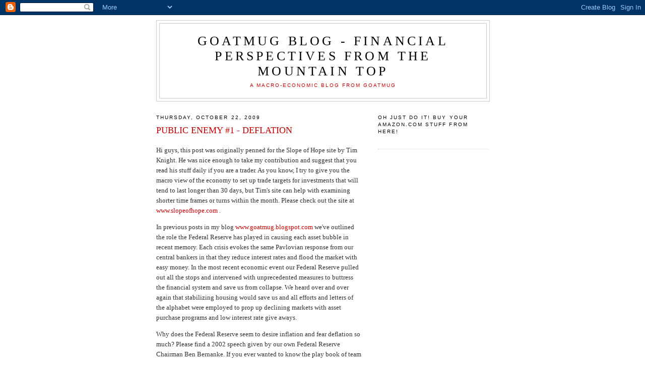

--- FILE ---
content_type: text/html; charset=utf-8
request_url: https://www.google.com/recaptcha/api2/aframe
body_size: 266
content:
<!DOCTYPE HTML><html><head><meta http-equiv="content-type" content="text/html; charset=UTF-8"></head><body><script nonce="Hiix-dTzXlYNVNDp6qPSLA">/** Anti-fraud and anti-abuse applications only. See google.com/recaptcha */ try{var clients={'sodar':'https://pagead2.googlesyndication.com/pagead/sodar?'};window.addEventListener("message",function(a){try{if(a.source===window.parent){var b=JSON.parse(a.data);var c=clients[b['id']];if(c){var d=document.createElement('img');d.src=c+b['params']+'&rc='+(localStorage.getItem("rc::a")?sessionStorage.getItem("rc::b"):"");window.document.body.appendChild(d);sessionStorage.setItem("rc::e",parseInt(sessionStorage.getItem("rc::e")||0)+1);localStorage.setItem("rc::h",'1764646978354');}}}catch(b){}});window.parent.postMessage("_grecaptcha_ready", "*");}catch(b){}</script></body></html>